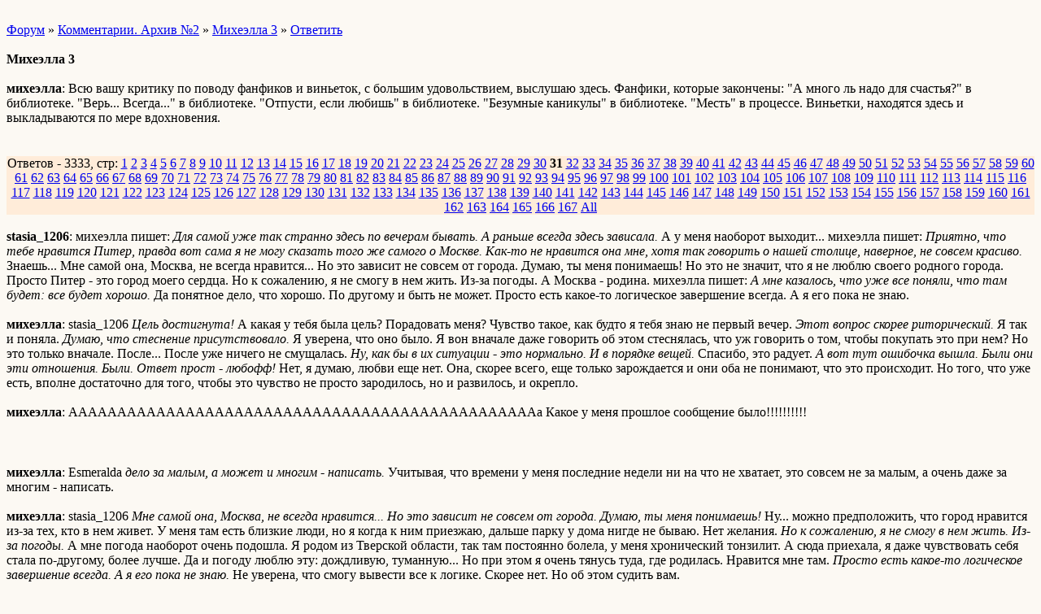

--- FILE ---
content_type: text/html; charset=windows-1251
request_url: http://wap.kvmfan.forum24.ru/?1-14-0-00000202-000-600-0
body_size: 10534
content:
<html><head><title>Михеэлла 3</title><style>input,textarea{font-family:Verdana;border:1 outset rgb(236,183,104);}</style></head><body bgcolor=#FCF9F3><basefont size=2 face=verdana><div style='padding:10px 0;'></div><a href=/>Форум</a>  » <a href=/?0-14-0>Комментарии. Архив №2</a> » <a href=/?1-14-0-00000202-000-600-0>Михеэлла 3</a>  » <a href=/?46-14-0-00000202-000-600-0>Ответить</a> <br><br><b>Михеэлла 3</b><br><br><b>михеэлла</b>: Всю вашу критику по поводу фанфиков и виньеток, с большим удовольствием, выслушаю здесь.       Фанфики, которые закончены:  &#34;А много ль надо для счастья?&#34; в  библиотеке.     &#34;Верь... Всегда...&#34; в  библиотеке.    &#34;Отпусти, если любишь&#34;  в библиотеке.    &#34;Безумные каникулы&#34; в библиотеке.    &#34;Месть&#34; в процессе.      Виньетки, находятся здесь и выкладываются по мере вдохновения.   <br><div style='padding:10px 0;'></div><br><div align=center style='background-color:#FFECD9'>Ответов - 3333, стр: <A HREF=/?1-14-0-00000202-000-0-0>1</A> <A HREF=/?1-14-0-00000202-000-20-0>2</A> <A HREF=/?1-14-0-00000202-000-40-0>3</A> <A HREF=/?1-14-0-00000202-000-60-0>4</A> <A HREF=/?1-14-0-00000202-000-80-0>5</A> <A HREF=/?1-14-0-00000202-000-100-0>6</A> <A HREF=/?1-14-0-00000202-000-120-0>7</A> <A HREF=/?1-14-0-00000202-000-140-0>8</A> <A HREF=/?1-14-0-00000202-000-160-0>9</A> <A HREF=/?1-14-0-00000202-000-180-0>10</A> <A HREF=/?1-14-0-00000202-000-200-0>11</A> <A HREF=/?1-14-0-00000202-000-220-0>12</A> <A HREF=/?1-14-0-00000202-000-240-0>13</A> <A HREF=/?1-14-0-00000202-000-260-0>14</A> <A HREF=/?1-14-0-00000202-000-280-0>15</A> <A HREF=/?1-14-0-00000202-000-300-0>16</A> <A HREF=/?1-14-0-00000202-000-320-0>17</A> <A HREF=/?1-14-0-00000202-000-340-0>18</A> <A HREF=/?1-14-0-00000202-000-360-0>19</A> <A HREF=/?1-14-0-00000202-000-380-0>20</A> <A HREF=/?1-14-0-00000202-000-400-0>21</A> <A HREF=/?1-14-0-00000202-000-420-0>22</A> <A HREF=/?1-14-0-00000202-000-440-0>23</A> <A HREF=/?1-14-0-00000202-000-460-0>24</A> <A HREF=/?1-14-0-00000202-000-480-0>25</A> <A HREF=/?1-14-0-00000202-000-500-0>26</A> <A HREF=/?1-14-0-00000202-000-520-0>27</A> <A HREF=/?1-14-0-00000202-000-540-0>28</A> <A HREF=/?1-14-0-00000202-000-560-0>29</A> <A HREF=/?1-14-0-00000202-000-580-0>30</A> <B>31</B> <A HREF=/?1-14-0-00000202-000-620-0>32</A> <A HREF=/?1-14-0-00000202-000-640-0>33</A> <A HREF=/?1-14-0-00000202-000-660-0>34</A> <A HREF=/?1-14-0-00000202-000-680-0>35</A> <A HREF=/?1-14-0-00000202-000-700-0>36</A> <A HREF=/?1-14-0-00000202-000-720-0>37</A> <A HREF=/?1-14-0-00000202-000-740-0>38</A> <A HREF=/?1-14-0-00000202-000-760-0>39</A> <A HREF=/?1-14-0-00000202-000-780-0>40</A> <A HREF=/?1-14-0-00000202-000-800-0>41</A> <A HREF=/?1-14-0-00000202-000-820-0>42</A> <A HREF=/?1-14-0-00000202-000-840-0>43</A> <A HREF=/?1-14-0-00000202-000-860-0>44</A> <A HREF=/?1-14-0-00000202-000-880-0>45</A> <A HREF=/?1-14-0-00000202-000-900-0>46</A> <A HREF=/?1-14-0-00000202-000-920-0>47</A> <A HREF=/?1-14-0-00000202-000-940-0>48</A> <A HREF=/?1-14-0-00000202-000-960-0>49</A> <A HREF=/?1-14-0-00000202-000-980-0>50</A> <A HREF=/?1-14-0-00000202-000-1000-0>51</A> <A HREF=/?1-14-0-00000202-000-1020-0>52</A> <A HREF=/?1-14-0-00000202-000-1040-0>53</A> <A HREF=/?1-14-0-00000202-000-1060-0>54</A> <A HREF=/?1-14-0-00000202-000-1080-0>55</A> <A HREF=/?1-14-0-00000202-000-1100-0>56</A> <A HREF=/?1-14-0-00000202-000-1120-0>57</A> <A HREF=/?1-14-0-00000202-000-1140-0>58</A> <A HREF=/?1-14-0-00000202-000-1160-0>59</A> <A HREF=/?1-14-0-00000202-000-1180-0>60</A> <A HREF=/?1-14-0-00000202-000-1200-0>61</A> <A HREF=/?1-14-0-00000202-000-1220-0>62</A> <A HREF=/?1-14-0-00000202-000-1240-0>63</A> <A HREF=/?1-14-0-00000202-000-1260-0>64</A> <A HREF=/?1-14-0-00000202-000-1280-0>65</A> <A HREF=/?1-14-0-00000202-000-1300-0>66</A> <A HREF=/?1-14-0-00000202-000-1320-0>67</A> <A HREF=/?1-14-0-00000202-000-1340-0>68</A> <A HREF=/?1-14-0-00000202-000-1360-0>69</A> <A HREF=/?1-14-0-00000202-000-1380-0>70</A> <A HREF=/?1-14-0-00000202-000-1400-0>71</A> <A HREF=/?1-14-0-00000202-000-1420-0>72</A> <A HREF=/?1-14-0-00000202-000-1440-0>73</A> <A HREF=/?1-14-0-00000202-000-1460-0>74</A> <A HREF=/?1-14-0-00000202-000-1480-0>75</A> <A HREF=/?1-14-0-00000202-000-1500-0>76</A> <A HREF=/?1-14-0-00000202-000-1520-0>77</A> <A HREF=/?1-14-0-00000202-000-1540-0>78</A> <A HREF=/?1-14-0-00000202-000-1560-0>79</A> <A HREF=/?1-14-0-00000202-000-1580-0>80</A> <A HREF=/?1-14-0-00000202-000-1600-0>81</A> <A HREF=/?1-14-0-00000202-000-1620-0>82</A> <A HREF=/?1-14-0-00000202-000-1640-0>83</A> <A HREF=/?1-14-0-00000202-000-1660-0>84</A> <A HREF=/?1-14-0-00000202-000-1680-0>85</A> <A HREF=/?1-14-0-00000202-000-1700-0>86</A> <A HREF=/?1-14-0-00000202-000-1720-0>87</A> <A HREF=/?1-14-0-00000202-000-1740-0>88</A> <A HREF=/?1-14-0-00000202-000-1760-0>89</A> <A HREF=/?1-14-0-00000202-000-1780-0>90</A> <A HREF=/?1-14-0-00000202-000-1800-0>91</A> <A HREF=/?1-14-0-00000202-000-1820-0>92</A> <A HREF=/?1-14-0-00000202-000-1840-0>93</A> <A HREF=/?1-14-0-00000202-000-1860-0>94</A> <A HREF=/?1-14-0-00000202-000-1880-0>95</A> <A HREF=/?1-14-0-00000202-000-1900-0>96</A> <A HREF=/?1-14-0-00000202-000-1920-0>97</A> <A HREF=/?1-14-0-00000202-000-1940-0>98</A> <A HREF=/?1-14-0-00000202-000-1960-0>99</A> <A HREF=/?1-14-0-00000202-000-1980-0>100</A> <A HREF=/?1-14-0-00000202-000-2000-0>101</A> <A HREF=/?1-14-0-00000202-000-2020-0>102</A> <A HREF=/?1-14-0-00000202-000-2040-0>103</A> <A HREF=/?1-14-0-00000202-000-2060-0>104</A> <A HREF=/?1-14-0-00000202-000-2080-0>105</A> <A HREF=/?1-14-0-00000202-000-2100-0>106</A> <A HREF=/?1-14-0-00000202-000-2120-0>107</A> <A HREF=/?1-14-0-00000202-000-2140-0>108</A> <A HREF=/?1-14-0-00000202-000-2160-0>109</A> <A HREF=/?1-14-0-00000202-000-2180-0>110</A> <A HREF=/?1-14-0-00000202-000-2200-0>111</A> <A HREF=/?1-14-0-00000202-000-2220-0>112</A> <A HREF=/?1-14-0-00000202-000-2240-0>113</A> <A HREF=/?1-14-0-00000202-000-2260-0>114</A> <A HREF=/?1-14-0-00000202-000-2280-0>115</A> <A HREF=/?1-14-0-00000202-000-2300-0>116</A> <A HREF=/?1-14-0-00000202-000-2320-0>117</A> <A HREF=/?1-14-0-00000202-000-2340-0>118</A> <A HREF=/?1-14-0-00000202-000-2360-0>119</A> <A HREF=/?1-14-0-00000202-000-2380-0>120</A> <A HREF=/?1-14-0-00000202-000-2400-0>121</A> <A HREF=/?1-14-0-00000202-000-2420-0>122</A> <A HREF=/?1-14-0-00000202-000-2440-0>123</A> <A HREF=/?1-14-0-00000202-000-2460-0>124</A> <A HREF=/?1-14-0-00000202-000-2480-0>125</A> <A HREF=/?1-14-0-00000202-000-2500-0>126</A> <A HREF=/?1-14-0-00000202-000-2520-0>127</A> <A HREF=/?1-14-0-00000202-000-2540-0>128</A> <A HREF=/?1-14-0-00000202-000-2560-0>129</A> <A HREF=/?1-14-0-00000202-000-2580-0>130</A> <A HREF=/?1-14-0-00000202-000-2600-0>131</A> <A HREF=/?1-14-0-00000202-000-2620-0>132</A> <A HREF=/?1-14-0-00000202-000-2640-0>133</A> <A HREF=/?1-14-0-00000202-000-2660-0>134</A> <A HREF=/?1-14-0-00000202-000-2680-0>135</A> <A HREF=/?1-14-0-00000202-000-2700-0>136</A> <A HREF=/?1-14-0-00000202-000-2720-0>137</A> <A HREF=/?1-14-0-00000202-000-2740-0>138</A> <A HREF=/?1-14-0-00000202-000-2760-0>139</A> <A HREF=/?1-14-0-00000202-000-2780-0>140</A> <A HREF=/?1-14-0-00000202-000-2800-0>141</A> <A HREF=/?1-14-0-00000202-000-2820-0>142</A> <A HREF=/?1-14-0-00000202-000-2840-0>143</A> <A HREF=/?1-14-0-00000202-000-2860-0>144</A> <A HREF=/?1-14-0-00000202-000-2880-0>145</A> <A HREF=/?1-14-0-00000202-000-2900-0>146</A> <A HREF=/?1-14-0-00000202-000-2920-0>147</A> <A HREF=/?1-14-0-00000202-000-2940-0>148</A> <A HREF=/?1-14-0-00000202-000-2960-0>149</A> <A HREF=/?1-14-0-00000202-000-2980-0>150</A> <A HREF=/?1-14-0-00000202-000-3000-0>151</A> <A HREF=/?1-14-0-00000202-000-3020-0>152</A> <A HREF=/?1-14-0-00000202-000-3040-0>153</A> <A HREF=/?1-14-0-00000202-000-3060-0>154</A> <A HREF=/?1-14-0-00000202-000-3080-0>155</A> <A HREF=/?1-14-0-00000202-000-3100-0>156</A> <A HREF=/?1-14-0-00000202-000-3120-0>157</A> <A HREF=/?1-14-0-00000202-000-3140-0>158</A> <A HREF=/?1-14-0-00000202-000-3160-0>159</A> <A HREF=/?1-14-0-00000202-000-3180-0>160</A> <A HREF=/?1-14-0-00000202-000-3200-0>161</A> <A HREF=/?1-14-0-00000202-000-3220-0>162</A> <A HREF=/?1-14-0-00000202-000-3240-0>163</A> <A HREF=/?1-14-0-00000202-000-3260-0>164</A> <A HREF=/?1-14-0-00000202-000-3280-0>165</A> <A HREF=/?1-14-0-00000202-000-3300-0>166</A> <A HREF=/?1-14-0-00000202-000-3320-0>167</A>  <a href=/?1-14-0-00000202-000-10001-0>All</A> </div><br><b>stasia_1206</b>: михеэлла пишет:   <i>Для самой уже так странно здесь по вечерам бывать.  А раньше всегда здесь зависала.</i>   А у меня наоборот выходит...     михеэлла пишет:   <i>Приятно, что тебе нравится Питер, правда вот сама я не могу сказать того же самого о Москве.  Как-то не нравится она мне, хотя так говорить о нашей столице, наверное, не совсем красиво.</i>   Знаешь... Мне самой она, Москва, не всегда нравится...     Но это зависит не совсем от города. Думаю, ты меня понимаешь!   Но это не значит, что я не люблю своего родного города. Просто Питер - это город моего сердца. Но к сожалению, я не смогу в нем жить. Из-за погоды. А Москва - родина.     михеэлла пишет:   <i>А мне казалось, что уже все поняли, что там будет: все будет хорошо.</i>   Да понятное дело, что хорошо. По другому и быть не может.   Просто есть какое-то логическое завершение всегда. А я его пока не знаю.   <br><br><b>михеэлла</b>: stasia_1206   <i>Цель достигнута!</i>      А какая у тебя была цель? Порадовать меня?     Чувство такое, как будто я тебя знаю не первый вечер.     <i>Этот вопрос скорее риторический. </i>      Я так и поняла.     <i>Думаю, что стеснение присутствовало. </i>   Я уверена, что оно было. Я вон вначале даже говорить об этом стеснялась, что уж говорить о том, чтобы покупать это при нем? Но это только вначале. После... После уже ничего не смущалась.     <i>Ну, как бы в их ситуации - это нормально. И в порядке вещей. </i>   Спасибо, это радует.     <i>А вот тут ошибочка вышла. Были они эти отношения. Были.  Ответ прост - любофф! </i>   Нет, я думаю, любви еще нет. Она, скорее всего, еще только зарождается и они оба не понимают, что это происходит. Но того, что уже есть, вполне достаточно для того, чтобы это чувство не просто зародилось, но и развилось, и окрепло.   <br><br><b>михеэлла</b>:                                                         ААААААААААААААААААААААААААААААААААААААААААААААААа  Какое у меня прошлое сообщение было!!!!!!!!!!<br><br><div style='padding:10px 0;'></div><br><b>михеэлла</b>: Esmeralda    <i>дело за малым, а может и многим - написать. </i>   Учитывая, что времени у меня последние недели ни на что не хватает, это совсем не за малым, а очень даже за многим - написать.   <br><br><b>михеэлла</b>: stasia_1206   <i>Мне самой она, Москва, не всегда нравится...  Но это зависит не совсем от города. Думаю, ты меня понимаешь! </i>   Ну... можно предположить, что город нравится из-за тех, кто в нем живет. У меня там есть близкие люди, но я когда к ним приезжаю, дальше парку у дома нигде не бываю.    Нет желания.   <i>Но к сожалению, я не смогу в нем жить. Из-за погоды. </i>   А мне погода наоборот очень подошла. Я родом из Тверской области, так там постоянно болела, у меня хронический тонзилит. А сюда приехала, я даже чувствовать себя стала по-другому, более лучше. Да и погоду люблю эту: дождливую, туманную...  Но при этом я очень тянусь туда, где родилась. Нравится мне там.     <i>Просто есть какое-то логическое завершение всегда. А я его пока не знаю.  </i>    Не уверена, что смогу вывести все к логике. Скорее нет. Но об этом судить вам.   <br><br><b>Esmeralda</b>: михеэлла   что совсем времени нет? ну может как нить напишешь? а если немного месть подвинуть?    <br><br><b>stasia_1206</b>: михеэлла пишет:   <i>А какая у тебя была цель? Порадовать меня?</i>   Цель - поржать. Мы поржали. Стиль такой у меня, говорить не серьезно о серьезном.     Как-то так выходит всегда...     михеэлла пишет:   <i>Чувство такое, как будто я тебя знаю не первый вечер. </i>   Дык это ж Здорово!       Влилась в нужное русло.     михеэлла пишет:   <i>Я так и поняла.</i>         михеэлла пишет:   <i>Я уверена, что оно было. Я вон вначале даже говорить об этом стеснялась, что уж говорить о том, чтобы покупать это при нем? Но это только вначале. После... После уже ничего не смущалась.</i>   И это нормально.     михеэлла пишет:   <i>Спасибо, это радует.</i>         михеэлла пишет:   <i>Нет, я думаю, любви еще нет. Она, скорее всего, еще только зарождается и они оба не понимают, что это происходит. Но того, что уже есть, вполне достаточно для того, чтобы это чувство не просто зародилось, но и развилось, и окрепло.</i>   Не могу, не согласиться.     Но любовью уже явно попахивает...     михеэлла пишет:   <i>Какое у меня прошлое сообщение было!!!!!!!!!!</i>   Ага. Красивое.         Оля! У меня дико тупит форум...   А еще завтра рано вставать, надо сдать экзамен. Последний в этой сессии.   Наверное я попращаюсь, до следующего сеанса.   Спокойной ночи! Сладких снов.     И не могу не добавить, что     <br><br><b>михеэлла</b>: stasia_1206   <i>Стиль такой у меня, говорить не серьезно о серьезном. </i>      И я хочу сказать, что получается это далеко не у всех. Может быть это и лучше, да нет, наверняка лучше, чем постоянно плакаться и быть в грустном расположение духа.  <i>Влилась в нужное русло. </i>      Ага.   <i>Не могу, не согласиться.  Но любовью уже явно попахивает...</i>   Это только для нас, мы-то видим, как это выглядит со стороны, а они еще сами не понимают, что это такое за чувство их одолевает.     <i>Ага. Красивое. </i>   Это я о том, что оно своего рода юбилейное.    Четыре пятёрки.    Сколько я тут уже написала всего.     Удачи завтра на экзамене.    А вперед будет пара месяцев на отдых.   <br><br><b>stasia_1206</b>: Не смогла пройти мимо.     михеэлла пишет:   <i>но я когда к ним приезжаю, дальше парку у дома нигде не бываю.  Нет желания.</i>   А зря! В Москве, как и в Питере не мало мест - Исторических.     михеэлла пишет:   <i>А мне погода наоборот очень подошла. Я родом из Тверской области, так там постоянно болела, у меня хронический тонзилит. А сюда приехала, я даже чувствовать себя стала по-другому, более лучше. Да и погоду люблю эту: дождливую, туманную...</i>   Я не люблю дожди и туманы. Я больше солнце люблю. Но не жару!     Да и холод меня убивает - болею от этого часто.   А вот влажность в Питере мне тоже подходит.   Но из-за постоянной смены погоды, я буду болеть.   Как-то так...  михеэлла пишет:   <i>Не уверена, что смогу вывести все к логике. Скорее нет. Но об этом судить вам.</i>   Вот ты когда выложишь. Тогда и будим судить.         Усе. Теперь точно прощаюсь!     <br><br><b>михеэлла</b>: Esmeralda   <i>что совсем времени нет? ну может как нить напишешь? а если немного месть подвинуть?</i>   Совсем.    А &#34;месть&#34; двигать не имеет смысла, она у меня написана уже, только не проверена еще и не поделена на главы. Но там уже совсем чуть-чуть осталось. Так что, она меня не тяготит, да и закончить ее надо. <br><br><b>михеэлла</b>: stasia_1206   <i>Не смогла пройти мимо. </i>           <i>А зря! В Москве, как и в Питере не мало мест - Исторических. </i>   Нет, я была у вас в самых известных местах, походила уже давно, можно сказать, в первые разы своего приезда туда.    Поэтому основные какие-то моменты посмотрела. Даже в пригороде где-то была.     <i>Я не люблю дожди и туманы. Я больше солнце люблю.</i>   А я наоборот люблю дождь и снег. И именно эта влажность мне на пользу идет. Хотя домой очень тянет, но там совсем маленький городок, как деревня, там делать нечего. А мне больше именно такие городки и нравятся, а не большие.     <i>Вот ты когда выложишь. Тогда и будим судить. </i>      Хорошо.   Пока.   <br><br><b>Esmeralda</b>: михеэлла   Ну тогда ждем ее...))) и Репетицию тоже.<br><br><b>stasia_1206</b>: Доброе утро. Хотя может в то время коды ты прочитаешь все. Уже будет вечер. Наверное будет уместным все же сказать Доброго времени суток.     михеэлла пишет:   <i>И я хочу сказать, что получается это далеко не у всех. Может быть это и лучше, да нет, наверняка лучше, чем постоянно плакаться и быть в грустном расположение духа.</i>  От засмущала меня сейчас...     Спасибо!        михеэлла пишет:   <i>Это только для нас, мы-то видим, как это выглядит со стороны, а они еще сами не понимают, что это такое за чувство их одолевает.</i>   Просто мозговой процесс они еще не включили основательно.     Живут пока только на эмоциях.  михеэлла пишет:   <i>Это я о том, что оно своего рода юбилейное.  Четыре пятёрки.  Сколько я тут уже написала всего. </i>   Я это оценила.     А еще оно было мне ответом. Своего рода посвящение. О да! Я еще и скро-о-о-о-омная...       михеэлла пишет:   <i>Удачи завтра на экзамене.</i>   Спасибо!     михеэлла пишет:   <i>А вперед будет пара месяцев на отдых.</i>   Отдых в принципе уже начался. Осталось дело за малым.   Да и хорошенько отдохнуть не помешало бы.   Следующий год будет трудным. Он должен стать завершающим, в моем не легком и не обычном учебном процессе.       михеэлла пишет:   <i>Нет, я была у вас в самых известных местах, походила уже давно, можно сказать, в первые разы своего приезда туда.  Поэтому основные какие-то моменты посмотрела. Даже в пригороде где-то была.</i>   Это хорошо. Но мне вот в Питере, хоть и много где побывала. Но далеко не все обошла. Все равно мне интересно там бродить.     Да и в Москве не везде была. Хоть живу здесь всю жизнь.   михеэлла пишет:   <i>А я наоборот люблю дождь и снег. И именно эта влажность мне на пользу идет. Хотя домой очень тянет, но там совсем маленький городок, как деревня, там делать нечего. А мне больше именно такие городки и нравятся, а не большие.</i>   Согласна маленькие городки хороши своей спокойностью. В больших городах устаешь от суеты прежде всего, а иногда даже не обоснованной и излишней.   Но везде есть свои плюсы и минусы.       михеэлла пишет:   <i>Хорошо.</i>   Вот и поговорили.         А я буду ждать!       Эм... *озадачено чешу затылок*   Я тут как бы это... &#34;Месть&#34; прочитала.   Все понятно почему Степнов так резко прекратил все отношения. Если он не будет хладнокровен, он не сможет ее защитить должным образом!   А вот Ленка глупость очередную удумала...     Дай Бог, что бы ее эта глупость не вышла ценой ее собственной жизни...       А если выживет, то Степнов ее точно сам прибъет! За твердолобость...         и при чем Везде!   <br><br><b>Anastasia</b>: михеэлла   <i>А на Алтае я уже была, там и правда красота.  А учитывая, что там на верхушках гор лежит снег, а я очень люблю зиму, а не лето, то меня эта поездка очень радует</i>  Мой человечище.    <i>Нет, мало знать, что именно в каком-то моменте мы ошибаемся, и мудрыми быть мы можем, но вот когда дело дойдет до реальности, до какого-то момент, где эта самая мудрость нужна, мы все забываем и совершаем много ошибок. Потому что мудрость присуща только со взгляда со стороны, а применить ее к себе... очень сложно.</i>  Мудро.      У меня вот вопрос такой возник.    Почему я никак не могу застать тебя здесь,в то время когда я не сплю?    Все  по Москве живут что ли?    Ааааа...меня эта разница в часовых поясах убивает)      <i>А куда ездили на великах-то? Да еще и каждый день? </i>  Ну в первый день мы вдвоем ездили, после я одна. Подруга просто  спорт не очень любит. по этому забила так сказать.Сначала на речку, потомпо всем прилегающим окрестностям и трассам. Один раз с сестренкой даже (прям как и ты) в соседнюю деревню сгоняли. Прикольно было. Едешь а тебя на встречу машины сигналят, люди руками машут. Только мне потом так плохо было. Жара жуткая была. я обгорела так, что при прикосновении к коже она просто слазила, так и еще и в добавок солнечный удар получила.  Спасибо, что у нас холодных дней сейчас больше, а то бы я с ума сошла.      <i> Я же еще и язвительная такая, что... страдают все от меня. И шутки у меня грубые и пошлые.  Да и вообще, развратная я. </i>  Обожаю таких людей. А то все сейчас такие &#34;правильные&#34;. Только матом говорить умеем  . А что бы по сорказничать  , так хрен... Мы этого не можем, мозгов не хватает.    <i> это я так отношусь к себе с критикой.  А тебе верю.</i>  А так и надо. Сама себя не покритикуешь, никто и слова не скажет. все боятся обидеть. Да и мы сами хороши, обижаемся по пустякам.    Кхм... продолжение...  Нежность. Ласка. забота. Беспокойство. Надежность. Понимание. трепетность. Чувственность.  Этого хочет каждая девушка. Но не многие могут это дать.  И не потому, что мужчины неотесанные или грубые,а потому что это все тот же страх. Они боятся показать свои слабые стороны, ведь именно их сила, мужественность привлекает нас. Они боятся показаться слабыми, все время хотят руководить ситуаций. Хотят, чтобы видели то, что они нам показывают. Но на свете есть люди, для которых такие мелочи ничего не значат. Он открытые. Да, возможно, из-за этого они чаще и страдают и их не принимают как должное, но они настоящие. я очень люблю язвительных людей. так сказать с отстринкой. Но и их тоже по пальцам пересчитатьна много интересней узнавать человека в течении всей жизни. это будет правильней.  Очень много личностей, но каждая индивидуальна. И разным людям нужен абсолютно разный подход.  Спасибо, Олечка)          Ну и конечно      <br><br><b>Лизок</b>: Оль, доброе утро!  Прода в &#34;Репетиции&#34; очень понравилась   Знаешь, в ней столько нежности и заботы, что просто хочется летать    Виктор предстал в ампуа хорошего и невероятно любящего   а их некая стеснительность ведь вполне оправдана. Уверена, у них были и раньше отношения с другими, но вот таких ситуаций небыло, интимных можно сказать.  Интригу сохранила в конце, что есть хорошо для фика, но не для нашей психики   Жду продолжения!  <br><br><b>Anechka</b>: ой я прямо прочитав промаргалась   тут так все нежно   ласково и виталя как и витя такой же добрый сразу видно он любит.....     почту проверь<br><br><b>михеэлла</b>: stasia_1206   Добрый день.     Потому что ты права, пока я до сюда добралась, на улице уже день в самом разгаре. А ты чего сюда перед экзаменом заглядывала, что ли? Вместе того, чтобы поспать лишний часик.     <i>Просто мозговой процесс они еще не включили основательно. Живут пока только на эмоциях. </i>      Вот это точно.    Живут только пока желаниями, а о том, к чему все это может привести, они совсем не думают. Но мне кажется, что и такая жизнь иногда очень даже полезна. Зачем думать о чем-то, когда в данный момент очень даже хорошо? А в их случае и подавно. Обязательств нет никаких, а удовольствия навалом.     <i>Своего рода посвящение. О да! Я еще и скро-о-о-о-омная... </i>      Ну значит теперь ты просто обязана появляться у меня в теме, если я тебя посвятила в таинство из таинств моей темы.         <i>Следующий год будет трудным. Он должен стать завершающим, в моем не легком и не обычном учебном процессе. </i>   А почему необычном учебном процессе?      <i>Но мне вот в Питере, хоть и много где побывала. Но далеко не все обошла. Все равно мне интересно там бродить.  Да и в Москве не везде была. Хоть живу здесь всю жизнь. </i>   Мною Питер был изучен еще задолго до того, как я сюда переехала жить. Но сейчас, когда приезжают гости из других городов, хожу с ними по всяким местам и кажется, что и не была нигде. Все забывается. Ну или это только у меня, так как у меня проблемы с памятью. А вообще, живя в больших городах, местные жители не очень-то и посещают всякие места. Только с гостями. Я сама этому раньше удивлялась, думала, как же так? А теперь живу здесь и понимаю, что это и правда так. Самой в выходной куда-то в город тащиться, в шум, не хочется, лучше в парке где-нибудь погулять. Вот и получается, что по культурным местам хожу только с кем-то приезжим.   <i>Эм... *озадачено чешу затылок* Я тут как бы это... &#34;Месть&#34; прочитала. </i>                Вот это да!    Рада, что прочитала. Правда так почему-то весело от этого.   А когда ты успела добраться до этого фика?     <i>Все понятно почему Степнов так резко прекратил все отношения. Если он не будет хладнокровен, он не сможет ее защитить должным образом! </i>      Именно эту мысль я вкладывала в такой поступок Вити. Потому что считаю точно так же. На тех эмоциях, что он испытывал по отношению к Лене, мог наворотить чего-нибудь или не заметить чего-то. И все. Ленке кранты бы. Как в случае с машиной.   <i>Дай Бог, что бы ее эта глупость не вышла ценой ее собственной жизни...</i>   Ценой жизни не выйдет, убить ее я не могу, люблю сильно для этого.    А вот попугать как следует, это да! Будет знать, как капризы свои показывать. Хотя в ее случае, я не знаю, как бы повела себя. Любовь-то глаза закрывает, к тому же, там она думала об одном: оградить Витю от опасности. О том, что сама рискует, она не думала. Вернее, она приняла решение, что лучше сама умрет, чем он. Но думаю, адекватно она это не рассматривала.   Спасибо.   <br><br><b>михеэлла</b>: Anastasia   Привет.     <i>Почему я никак не могу застать тебя здесь,в то время когда я не сплю?  Все по Москве живут что ли? </i>      Я не знаю, по какому времени все живут, но у меня точно оно свое. В мои выходные я сплю до обеда, после делами какими-нибудь занимаюсь. А сюда прихожу только вечером, когда время у тебя уже много. А в рабочие дни на работе бывает завал и я сюда не успеваю появляться. Поэтому только вечером из дома, и то не всегда. А у тебя в это время глубокая ночь.      <i>Ну в первый день мы вдвоем ездили, после я одна.</i>   Ну я так понимаю, вы уезжала куда-то из Барнаула, да? А уже оттуда ездили на великах.   <i>Обожаю таких людей. А то все сейчас такие &#34;правильные&#34;. Только матом говорить умеем . А что бы по сорказничать , так хрен... Мы этого не можем, мозгов не хватает. </i>      Ого ты сказала! Не знаю уж, как я умею сарказничать, но то, что шутки у меня незнающих людей могут обидеть, это точно.      <i>Сама себя не покритикуешь, никто и слова не скажет. все боятся обидеть. Да и мы сами хороши, обижаемся по пустякам.</i>   У меня правда критика в свой адрес бывает неадекватной.    Либо ее вообще не бывает.    Сама еще не поняла.     Насть, а вот по поводу продолжения, даже и не знаю, что сказать. Но думаю, ты к этому уже давно привыкла.      Дело в том, что найти золотую серединку, такую, где мужчина ведет себя, как защитник, а где надо, уделяет тебе внимание и окружает своей заботой, очень сложно. Кто-то думает, что таких мужчин и не бывает вовсе, кто-то (из мужчин), считает, что не может показывать своего настоящего отношения, то есть не может быть мягким, нужно быть МУЖИКОМ, как и положено. Вот и получается, что тех мужчин, кто умеет преподнести себя в нужный момент в нужном качестве, единицы, потому что это больше либо жесткие и уверенные в себе мужчины, либо такие обходительные и нежные, что прям до дурноты становится и устаешь ото всего этого.   А что касается моего Витальки, то сама не знаю, какой он. По началу фика можно было сказать, что он мужик, который знает чего хочет и берет это, несмотря ни на что. А сейчас он поменялся. Боюсь только того, что этот образ пошел в разрез с первоначальным его образом.   Настюш, спасибо.   <br><br><b>михеэлла</b>: Лизок   Лиза, привет!     Не знаю, получилось ли у меня сохранить интригу, но вам со стороны виднее.    Одно точно, на фоне первых прод, где страсть била ключом и не поддавалась контролю, последние продки выглядят иначе: более нежно, волнующе и трепетно.     Конечно же, и у нее, и у него, были раньше интимные связи, но вот так, чтобы приехать к кому-то домой, чтобы просто спать вместе, а не заниматься сексом... такого, я уверена, не было у обоих. Но, это можно посчитать завязкой не сексуальных отношений, а отношений между мужчиной и девушкой.     Лиза, спасибо.   <br><br><b>михеэлла</b>: Anechka   Аня, привет.     Не могу над твоим комментарием.    Проморгалась она.    И как, увидела что-то новое или все осталось по прежнему?    Не знаю, не думаю, что это любовь, по крайней мере сам он это точно не понимает, но вот то, что ведет он себя, как обычно у меня Витька, это да.    Не могу я уйти от этих образов. Видно в жизни много зла, вот в фиках у меня лишь добро.     Смотрю, у тебя поменялась автоподпись.    Интересная получилась она. Мне самой очень нравятся эти строки.     А почту проверила.    И где ты только берешь такие приколы?..         Аня, спасибо.   <br><br><div style='padding:10px 0;'><!--<noindex>--><div class='stargate' style='max-height:300px; overflow:hidden;'><!-- Yandex.RTB R-A-515015-5 -->
<div id="yandex_rtb_R-A-515015-5"></div>
<script type="text/javascript">
    (function(w, d, n, s, t) {
        w[n] = w[n] || [];
        w[n].push(function() {
            Ya.Context.AdvManager.render({
                blockId: "R-A-515015-5",
                renderTo: "yandex_rtb_R-A-515015-5",
                async: true
            });
        });
        t = d.getElementsByTagName("script")[0];
        s = d.createElement("script");
        s.type = "text/javascript";
        s.src = "//an.yandex.ru/system/context.js";
        s.async = true;
        t.parentNode.insertBefore(s, t);
    })(this, this.document, "yandexContextAsyncCallbacks");
</script></div><!--</noindex>--></div><br><br><a href=https://kvmfan.forum24.ru/?1-14-0-00000202-000-600-0 rel='nofollow'>полная версия страницы</a><br><br></body></html>